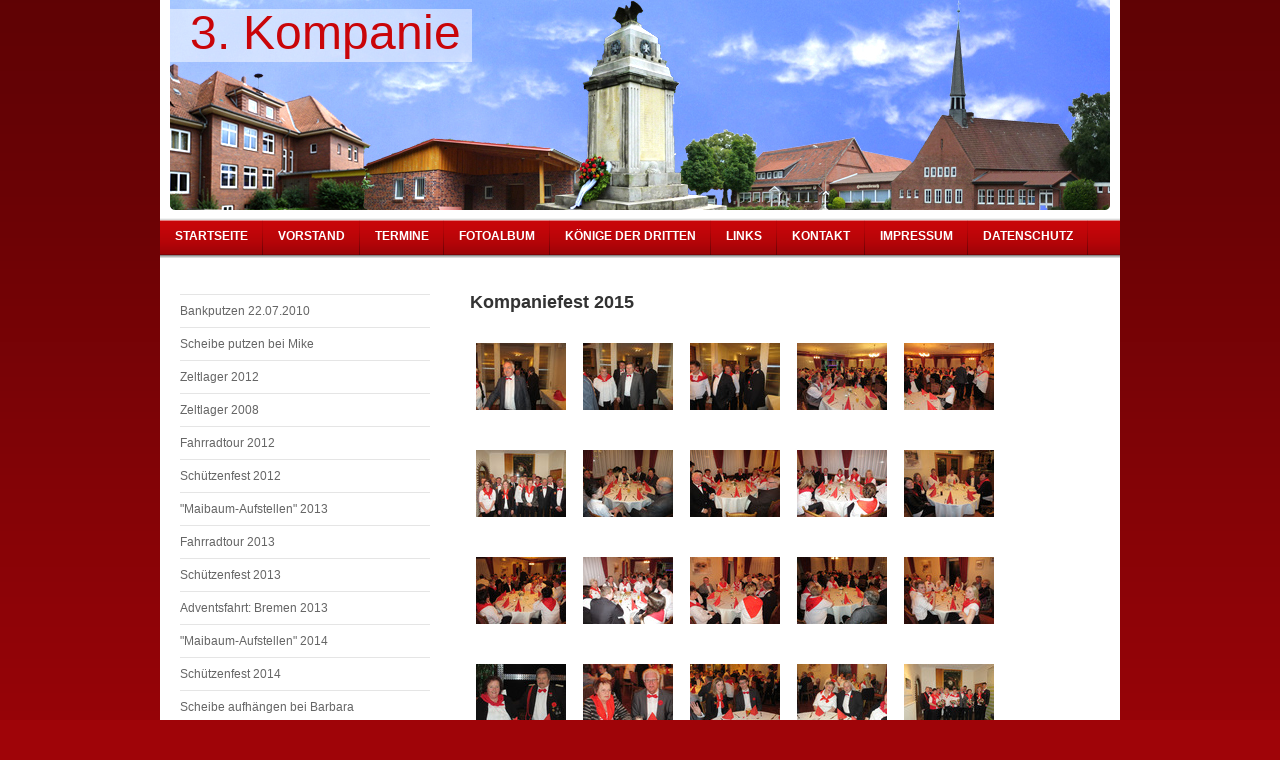

--- FILE ---
content_type: text/html; charset=UTF-8
request_url: https://www.kompanie-dorf.de/fotoalbum/kompaniefest-2015/
body_size: 5963
content:
<!DOCTYPE html>
<html lang="de"  ><head prefix="og: http://ogp.me/ns# fb: http://ogp.me/ns/fb# business: http://ogp.me/ns/business#">
    <meta http-equiv="Content-Type" content="text/html; charset=utf-8"/>
    <meta name="generator" content="IONOS MyWebsite"/>
        
    <link rel="dns-prefetch" href="//cdn.website-start.de/"/>
    <link rel="dns-prefetch" href="//103.mod.mywebsite-editor.com"/>
    <link rel="dns-prefetch" href="https://103.sb.mywebsite-editor.com/"/>
    <link rel="shortcut icon" href="https://www.kompanie-dorf.de/s/misc/favicon.png?1337157848"/>
        <title>3. Kompanie - Kompaniefest 2015</title>
    
    

<meta name="format-detection" content="telephone=no"/>
        <meta name="keywords" content="Neuenknick, 3, 3. Kompanie, Kompanie, Bürgerbataillon, Schützenfest, Lindenau, Dorf, Fest, Zeltfest, Party, Ausflug, Fahrradtour"/>
            <meta name="description" content="Neue Seite"/>
            <meta name="robots" content="index,follow"/>
        <link href="https://www.kompanie-dorf.de/s/style/layout.css?1707411484" rel="stylesheet" type="text/css"/>
    <link href="https://www.kompanie-dorf.de/s/style/main.css?1707411484" rel="stylesheet" type="text/css"/>
    <link href="https://www.kompanie-dorf.de/s/style/font.css?1707411484" rel="stylesheet" type="text/css"/>
    <link href="//cdn.website-start.de/app/cdn/min/group/web.css?1763478093678" rel="stylesheet" type="text/css"/>
<link href="//cdn.website-start.de/app/cdn/min/moduleserver/css/de_DE/common,shoppingbasket?1763478093678" rel="stylesheet" type="text/css"/>
    <link href="https://103.sb.mywebsite-editor.com/app/logstate2-css.php?site=285377225&amp;t=1769146785" rel="stylesheet" type="text/css"/>

<script type="text/javascript">
    /* <![CDATA[ */
var stagingMode = '';
    /* ]]> */
</script>
<script src="https://103.sb.mywebsite-editor.com/app/logstate-js.php?site=285377225&amp;t=1769146785"></script>
    <script type="text/javascript">
    /* <![CDATA[ */
    var systemurl = 'https://103.sb.mywebsite-editor.com/';
    var webPath = '/';
    var proxyName = '';
    var webServerName = 'www.kompanie-dorf.de';
    var sslServerUrl = 'https://www.kompanie-dorf.de';
    var nonSslServerUrl = 'http://www.kompanie-dorf.de';
    var webserverProtocol = 'http://';
    var nghScriptsUrlPrefix = '//103.mod.mywebsite-editor.com';
    var sessionNamespace = 'DIY_SB';
    var jimdoData = {
        cdnUrl:  '//cdn.website-start.de/',
        messages: {
            lightBox: {
    image : 'Bild',
    of: 'von'
}

        },
        isTrial: 0,
        pageId: 925648524    };
    var script_basisID = "285377225";

    diy = window.diy || {};
    diy.web = diy.web || {};

        diy.web.jsBaseUrl = "//cdn.website-start.de/s/build/";

    diy.context = diy.context || {};
    diy.context.type = diy.context.type || 'web';
    /* ]]> */
</script>

<script type="text/javascript" src="//cdn.website-start.de/app/cdn/min/group/web.js?1763478093678" crossorigin="anonymous"></script><script type="text/javascript" src="//cdn.website-start.de/s/build/web.bundle.js?1763478093678" crossorigin="anonymous"></script><script src="//cdn.website-start.de/app/cdn/min/moduleserver/js/de_DE/common,shoppingbasket?1763478093678"></script>
<script type="text/javascript" src="https://cdn.website-start.de/proxy/apps/static/resource/dependencies/"></script><script type="text/javascript">
                    if (typeof require !== 'undefined') {
                        require.config({
                            waitSeconds : 10,
                            baseUrl : 'https://cdn.website-start.de/proxy/apps/static/js/'
                        });
                    }
                </script><script type="text/javascript" src="//cdn.website-start.de/app/cdn/min/group/pfcsupport.js?1763478093678" crossorigin="anonymous"></script>    <meta property="og:type" content="business.business"/>
    <meta property="og:url" content="https://www.kompanie-dorf.de/fotoalbum/kompaniefest-2015/"/>
    <meta property="og:title" content="3. Kompanie - Kompaniefest 2015"/>
            <meta property="og:description" content="Neue Seite"/>
                <meta property="og:image" content="https://www.kompanie-dorf.de/s/img/emotionheader.jpg"/>
        <meta property="business:contact_data:country_name" content="Deutschland"/>
    
    
    
    
    
    
    
    
</head>


<body class="body diyBgActive  cc-pagemode-default diy-market-de_DE" data-pageid="925648524" id="page-925648524">
    
    <div class="diyw">
        <div id="container">
    <!-- start header -->
    <div id="header">
        <div id="header_round_left"></div>
      <div id="header_round_right"></div>
        
<style type="text/css" media="all">
.diyw div#emotion-header {
        max-width: 940px;
        max-height: 210px;
                background: #EEEEEE;
    }

.diyw div#emotion-header-title-bg {
    left: 0%;
    top: 0%;
    width: 32.12%;
    height: 25.14%;

    background-color: #ffffff;
    opacity: 0.50;
    filter: alpha(opacity = 50);
    }
.diyw img#emotion-header-logo {
    left: 1.00%;
    top: 0.00%;
    background: transparent;
                border: 1px solid #CCCCCC;
        padding: 0px;
                display: none;
    }

.diyw div#emotion-header strong#emotion-header-title {
    left: 16%;
    top: 38%;
    color: #c90509;
        font: normal normal 48px/120% Helvetica, 'Helvetica Neue', 'Trebuchet MS', sans-serif;
}

.diyw div#emotion-no-bg-container{
    max-height: 210px;
}

.diyw div#emotion-no-bg-container .emotion-no-bg-height {
    margin-top: 22.34%;
}
</style>
<div id="emotion-header" data-action="loadView" data-params="active" data-imagescount="1">
            <img src="https://www.kompanie-dorf.de/s/img/emotionheader.jpg?1379780634.940px.210px" id="emotion-header-img" alt=""/>
            
        <div id="ehSlideshowPlaceholder">
            <div id="ehSlideShow">
                <div class="slide-container">
                                        <div style="background-color: #EEEEEE">
                            <img src="https://www.kompanie-dorf.de/s/img/emotionheader.jpg?1379780634.940px.210px" alt=""/>
                        </div>
                                    </div>
            </div>
        </div>


        <script type="text/javascript">
        //<![CDATA[
                diy.module.emotionHeader.slideShow.init({ slides: [{"url":"https:\/\/www.kompanie-dorf.de\/s\/img\/emotionheader.jpg?1379780634.940px.210px","image_alt":"","bgColor":"#EEEEEE"}] });
        //]]>
        </script>

    
            
        
            
                  	<div id="emotion-header-title-bg"></div>
    
            <strong id="emotion-header-title" style="text-align: left">3. Kompanie</strong>
                    <div class="notranslate">
                <svg xmlns="http://www.w3.org/2000/svg" version="1.1" id="emotion-header-title-svg" viewBox="0 0 940 210" preserveAspectRatio="xMinYMin meet"><text style="font-family:Helvetica, 'Helvetica Neue', 'Trebuchet MS', sans-serif;font-size:48px;font-style:normal;font-weight:normal;fill:#c90509;line-height:1.2em;"><tspan x="0" style="text-anchor: start" dy="0.95em">3. Kompanie</tspan></text></svg>
            </div>
            
    
    <script type="text/javascript">
    //<![CDATA[
    (function ($) {
        function enableSvgTitle() {
                        var titleSvg = $('svg#emotion-header-title-svg'),
                titleHtml = $('#emotion-header-title'),
                emoWidthAbs = 940,
                emoHeightAbs = 210,
                offsetParent,
                titlePosition,
                svgBoxWidth,
                svgBoxHeight;

                        if (titleSvg.length && titleHtml.length) {
                offsetParent = titleHtml.offsetParent();
                titlePosition = titleHtml.position();
                svgBoxWidth = titleHtml.width();
                svgBoxHeight = titleHtml.height();

                                titleSvg.get(0).setAttribute('viewBox', '0 0 ' + svgBoxWidth + ' ' + svgBoxHeight);
                titleSvg.css({
                   left: Math.roundTo(100 * titlePosition.left / offsetParent.width(), 3) + '%',
                   top: Math.roundTo(100 * titlePosition.top / offsetParent.height(), 3) + '%',
                   width: Math.roundTo(100 * svgBoxWidth / emoWidthAbs, 3) + '%',
                   height: Math.roundTo(100 * svgBoxHeight / emoHeightAbs, 3) + '%'
                });

                titleHtml.css('visibility','hidden');
                titleSvg.css('visibility','visible');
            }
        }

        
            var posFunc = function($, overrideSize) {
                var elems = [], containerWidth, containerHeight;
                                    elems.push({
                        selector: '#emotion-header-title',
                        overrideSize: true,
                        horPos: 3,
                        vertPos: 2                    });
                    lastTitleWidth = $('#emotion-header-title').width();
                                                elems.push({
                    selector: '#emotion-header-title-bg',
                    horPos: 0,
                    vertPos: 6                });
                                
                containerWidth = parseInt('940');
                containerHeight = parseInt('210');

                for (var i = 0; i < elems.length; ++i) {
                    var el = elems[i],
                        $el = $(el.selector),
                        pos = {
                            left: el.horPos,
                            top: el.vertPos
                        };
                    if (!$el.length) continue;
                    var anchorPos = $el.anchorPosition();
                    anchorPos.$container = $('#emotion-header');

                    if (overrideSize === true || el.overrideSize === true) {
                        anchorPos.setContainerSize(containerWidth, containerHeight);
                    } else {
                        anchorPos.setContainerSize(null, null);
                    }

                    var pxPos = anchorPos.fromAnchorPosition(pos),
                        pcPos = anchorPos.toPercentPosition(pxPos);

                    var elPos = {};
                    if (!isNaN(parseFloat(pcPos.top)) && isFinite(pcPos.top)) {
                        elPos.top = pcPos.top + '%';
                    }
                    if (!isNaN(parseFloat(pcPos.left)) && isFinite(pcPos.left)) {
                        elPos.left = pcPos.left + '%';
                    }
                    $el.css(elPos);
                }

                // switch to svg title
                enableSvgTitle();
            };

                        var $emotionImg = jQuery('#emotion-header-img');
            if ($emotionImg.length > 0) {
                // first position the element based on stored size
                posFunc(jQuery, true);

                // trigger reposition using the real size when the element is loaded
                var ehLoadEvTriggered = false;
                $emotionImg.one('load', function(){
                    posFunc(jQuery);
                    ehLoadEvTriggered = true;
                                        diy.module.emotionHeader.slideShow.start();
                                    }).each(function() {
                                        if(this.complete || typeof this.complete === 'undefined') {
                        jQuery(this).load();
                    }
                });

                                noLoadTriggeredTimeoutId = setTimeout(function() {
                    if (!ehLoadEvTriggered) {
                        posFunc(jQuery);
                    }
                    window.clearTimeout(noLoadTriggeredTimeoutId)
                }, 5000);//after 5 seconds
            } else {
                jQuery(function(){
                    posFunc(jQuery);
                });
            }

                        if (jQuery.isBrowser && jQuery.isBrowser.ie8) {
                var longTitleRepositionCalls = 0;
                longTitleRepositionInterval = setInterval(function() {
                    if (lastTitleWidth > 0 && lastTitleWidth != jQuery('#emotion-header-title').width()) {
                        posFunc(jQuery);
                    }
                    longTitleRepositionCalls++;
                    // try this for 5 seconds
                    if (longTitleRepositionCalls === 5) {
                        window.clearInterval(longTitleRepositionInterval);
                    }
                }, 1000);//each 1 second
            }

            }(jQuery));
    //]]>
    </script>

    </div>
 
    </div>
    <!-- end header -->
    <!-- start page -->
    <div id="menu">
        <div id="menu_bg" class="sidecolor">
            <div id="menu_img_bg">
                <div class="webnavigation"><ul id="mainNav1" class="mainNav1"><li class="navTopItemGroup_1"><a data-page-id="920368652" href="https://www.kompanie-dorf.de/" class="level_1"><span>Startseite</span></a></li><li class="navTopItemGroup_2"><a data-page-id="920368710" href="https://www.kompanie-dorf.de/vorstand/" class="level_1"><span>Vorstand</span></a></li><li class="navTopItemGroup_3"><a data-page-id="920368711" href="https://www.kompanie-dorf.de/termine/" class="level_1"><span>Termine</span></a></li><li class="navTopItemGroup_4"><a data-page-id="920368712" href="https://www.kompanie-dorf.de/fotoalbum/" class="parent level_1"><span>Fotoalbum</span></a></li><li class="navTopItemGroup_5"><a data-page-id="920368866" href="https://www.kompanie-dorf.de/könige-der-dritten/" class="level_1"><span>Könige der Dritten</span></a></li><li class="navTopItemGroup_6"><a data-page-id="920368868" href="https://www.kompanie-dorf.de/links/" class="level_1"><span>Links</span></a></li><li class="navTopItemGroup_7"><a data-page-id="920368870" href="https://www.kompanie-dorf.de/kontakt/" class="level_1"><span>Kontakt</span></a></li><li class="navTopItemGroup_8"><a data-page-id="920368871" href="https://www.kompanie-dorf.de/impressum/" class="level_1"><span>Impressum</span></a></li><li class="navTopItemGroup_9"><a data-page-id="925917689" href="https://www.kompanie-dorf.de/datenschutz/" class="level_1"><span>Datenschutz</span></a></li></ul></div><div class="clearall"></div>
          </div>
        </div>
    </div>
    <div id="page">
        <div id="left_column">
            <div id="navigation"><div class="webnavigation"><ul id="mainNav2" class="mainNav2"><li class="navTopItemGroup_0"><a data-page-id="920666082" href="https://www.kompanie-dorf.de/fotoalbum/bankputzen-22-07-2010/" class="level_2"><span>Bankputzen 22.07.2010</span></a></li><li class="navTopItemGroup_0"><a data-page-id="925466046" href="https://www.kompanie-dorf.de/fotoalbum/scheibe-putzen-bei-mike/" class="level_2"><span>Scheibe putzen bei Mike</span></a></li><li class="navTopItemGroup_0"><a data-page-id="920794305" href="https://www.kompanie-dorf.de/fotoalbum/zeltlager-2012/" class="level_2"><span>Zeltlager 2012</span></a></li><li class="navTopItemGroup_0"><a data-page-id="920749247" href="https://www.kompanie-dorf.de/fotoalbum/zeltlager-2008/" class="level_2"><span>Zeltlager 2008</span></a></li><li class="navTopItemGroup_0"><a data-page-id="920749285" href="https://www.kompanie-dorf.de/fotoalbum/fahrradtour-2012/" class="level_2"><span>Fahrradtour 2012</span></a></li><li class="navTopItemGroup_0"><a data-page-id="921084355" href="https://www.kompanie-dorf.de/fotoalbum/schützenfest-2012/" class="level_2"><span>Schützenfest 2012</span></a></li><li class="navTopItemGroup_0"><a data-page-id="921084357" href="https://www.kompanie-dorf.de/fotoalbum/maibaum-aufstellen-2013/" class="level_2"><span>"Maibaum-Aufstellen" 2013</span></a></li><li class="navTopItemGroup_0"><a data-page-id="925504314" href="https://www.kompanie-dorf.de/fotoalbum/fahrradtour-2013/" class="level_2"><span>Fahrradtour 2013</span></a></li><li class="navTopItemGroup_0"><a data-page-id="925513529" href="https://www.kompanie-dorf.de/fotoalbum/schützenfest-2013/" class="level_2"><span>Schützenfest 2013</span></a></li><li class="navTopItemGroup_0"><a data-page-id="925538497" href="https://www.kompanie-dorf.de/fotoalbum/adventsfahrt-bremen-2013/" class="level_2"><span>Adventsfahrt: Bremen 2013</span></a></li><li class="navTopItemGroup_0"><a data-page-id="925565646" href="https://www.kompanie-dorf.de/fotoalbum/maibaum-aufstellen-2014/" class="level_2"><span>"Maibaum-Aufstellen" 2014</span></a></li><li class="navTopItemGroup_0"><a data-page-id="925577431" href="https://www.kompanie-dorf.de/fotoalbum/schützenfest-2014/" class="level_2"><span>Schützenfest 2014</span></a></li><li class="navTopItemGroup_0"><a data-page-id="925618550" href="https://www.kompanie-dorf.de/fotoalbum/scheibe-aufhängen-bei-barbara/" class="level_2"><span>Scheibe aufhängen bei Barbara</span></a></li><li class="navTopItemGroup_0"><a data-page-id="925648524" href="https://www.kompanie-dorf.de/fotoalbum/kompaniefest-2015/" class="current level_2"><span>Kompaniefest 2015</span></a></li><li class="navTopItemGroup_0"><a data-page-id="925757972" href="https://www.kompanie-dorf.de/fotoalbum/schützenfest-2015/" class="level_2"><span>Schützenfest 2015</span></a></li><li class="navTopItemGroup_0"><a data-page-id="925816614" href="https://www.kompanie-dorf.de/fotoalbum/schützenfest-2016/" class="level_2"><span>Schützenfest 2016</span></a></li><li class="navTopItemGroup_0"><a data-page-id="925909050" href="https://www.kompanie-dorf.de/fotoalbum/schützenfest-2018/" class="level_2"><span>Schützenfest 2018</span></a></li></ul></div></div>
            <!-- start sidebar -->
            <div id="sidebar"><span class="sb_background top"></span><span class="sb_background center"><div id="matrix_1024879476" class="sortable-matrix" data-matrixId="1024879476"></div></span><span class="sb_background bottom"></span></div>
            <!-- end sidebar -->
        </div>
        <!-- start content -->
        <div id="content">
        <div id="content_area">
        	<div id="content_start"></div>
        	
        
        <div id="matrix_1026629244" class="sortable-matrix" data-matrixId="1026629244"><div class="n module-type-header diyfeLiveArea "> <h1><span class="diyfeDecoration">Kompaniefest 2015</span></h1> </div><div class="n module-type-gallery diyfeLiveArea "> <div class="ccgalerie clearover" id="lightbox-gallery-5799718431">

<div class="thumb_pro3" id="gallery_thumb_2455935050" style="width: 96px; height: 96px;">
	<div class="innerthumbnail" style="width: 96px; height: 96px;">		<a rel="lightbox[5799718431]" href="https://www.kompanie-dorf.de/s/cc_images/cache_2455935050.jpg?t=1425401792">			<img src="https://www.kompanie-dorf.de/s/cc_images/thumb_2455935050.jpg?t=1425401792" id="image_2455935050" alt=""/>
		</a>
	</div>

</div>

<div class="thumb_pro3" id="gallery_thumb_2455935051" style="width: 96px; height: 96px;">
	<div class="innerthumbnail" style="width: 96px; height: 96px;">		<a rel="lightbox[5799718431]" href="https://www.kompanie-dorf.de/s/cc_images/cache_2455935051.jpg?t=1425401792">			<img src="https://www.kompanie-dorf.de/s/cc_images/thumb_2455935051.jpg?t=1425401792" id="image_2455935051" alt=""/>
		</a>
	</div>

</div>

<div class="thumb_pro3" id="gallery_thumb_2455935052" style="width: 96px; height: 96px;">
	<div class="innerthumbnail" style="width: 96px; height: 96px;">		<a rel="lightbox[5799718431]" href="https://www.kompanie-dorf.de/s/cc_images/cache_2455935052.jpg?t=1425401792">			<img src="https://www.kompanie-dorf.de/s/cc_images/thumb_2455935052.jpg?t=1425401792" id="image_2455935052" alt=""/>
		</a>
	</div>

</div>

<div class="thumb_pro3" id="gallery_thumb_2455935053" style="width: 96px; height: 96px;">
	<div class="innerthumbnail" style="width: 96px; height: 96px;">		<a rel="lightbox[5799718431]" href="https://www.kompanie-dorf.de/s/cc_images/cache_2455935053.jpg?t=1425401792">			<img src="https://www.kompanie-dorf.de/s/cc_images/thumb_2455935053.jpg?t=1425401792" id="image_2455935053" alt=""/>
		</a>
	</div>

</div>

<div class="thumb_pro3" id="gallery_thumb_2455935054" style="width: 96px; height: 96px;">
	<div class="innerthumbnail" style="width: 96px; height: 96px;">		<a rel="lightbox[5799718431]" href="https://www.kompanie-dorf.de/s/cc_images/cache_2455935054.jpg?t=1425401792">			<img src="https://www.kompanie-dorf.de/s/cc_images/thumb_2455935054.jpg?t=1425401792" id="image_2455935054" alt=""/>
		</a>
	</div>

</div>

<div class="thumb_pro3" id="gallery_thumb_2455935055" style="width: 96px; height: 96px;">
	<div class="innerthumbnail" style="width: 96px; height: 96px;">		<a rel="lightbox[5799718431]" href="https://www.kompanie-dorf.de/s/cc_images/cache_2455935055.jpg?t=1425401792">			<img src="https://www.kompanie-dorf.de/s/cc_images/thumb_2455935055.jpg?t=1425401792" id="image_2455935055" alt=""/>
		</a>
	</div>

</div>

<div class="thumb_pro3" id="gallery_thumb_2455935056" style="width: 96px; height: 96px;">
	<div class="innerthumbnail" style="width: 96px; height: 96px;">		<a rel="lightbox[5799718431]" href="https://www.kompanie-dorf.de/s/cc_images/cache_2455935056.jpg?t=1425401792">			<img src="https://www.kompanie-dorf.de/s/cc_images/thumb_2455935056.jpg?t=1425401792" id="image_2455935056" alt=""/>
		</a>
	</div>

</div>

<div class="thumb_pro3" id="gallery_thumb_2455935057" style="width: 96px; height: 96px;">
	<div class="innerthumbnail" style="width: 96px; height: 96px;">		<a rel="lightbox[5799718431]" href="https://www.kompanie-dorf.de/s/cc_images/cache_2455935057.jpg?t=1425401792">			<img src="https://www.kompanie-dorf.de/s/cc_images/thumb_2455935057.jpg?t=1425401792" id="image_2455935057" alt=""/>
		</a>
	</div>

</div>

<div class="thumb_pro3" id="gallery_thumb_2455935058" style="width: 96px; height: 96px;">
	<div class="innerthumbnail" style="width: 96px; height: 96px;">		<a rel="lightbox[5799718431]" href="https://www.kompanie-dorf.de/s/cc_images/cache_2455935058.jpg?t=1425401792">			<img src="https://www.kompanie-dorf.de/s/cc_images/thumb_2455935058.jpg?t=1425401792" id="image_2455935058" alt=""/>
		</a>
	</div>

</div>

<div class="thumb_pro3" id="gallery_thumb_2455935059" style="width: 96px; height: 96px;">
	<div class="innerthumbnail" style="width: 96px; height: 96px;">		<a rel="lightbox[5799718431]" href="https://www.kompanie-dorf.de/s/cc_images/cache_2455935059.jpg?t=1425401792">			<img src="https://www.kompanie-dorf.de/s/cc_images/thumb_2455935059.jpg?t=1425401792" id="image_2455935059" alt=""/>
		</a>
	</div>

</div>

<div class="thumb_pro3" id="gallery_thumb_2455935060" style="width: 96px; height: 96px;">
	<div class="innerthumbnail" style="width: 96px; height: 96px;">		<a rel="lightbox[5799718431]" href="https://www.kompanie-dorf.de/s/cc_images/cache_2455935060.jpg?t=1425401792">			<img src="https://www.kompanie-dorf.de/s/cc_images/thumb_2455935060.jpg?t=1425401792" id="image_2455935060" alt=""/>
		</a>
	</div>

</div>

<div class="thumb_pro3" id="gallery_thumb_2455935061" style="width: 96px; height: 96px;">
	<div class="innerthumbnail" style="width: 96px; height: 96px;">		<a rel="lightbox[5799718431]" href="https://www.kompanie-dorf.de/s/cc_images/cache_2455935061.jpg?t=1425401792">			<img src="https://www.kompanie-dorf.de/s/cc_images/thumb_2455935061.jpg?t=1425401792" id="image_2455935061" alt=""/>
		</a>
	</div>

</div>

<div class="thumb_pro3" id="gallery_thumb_2455935062" style="width: 96px; height: 96px;">
	<div class="innerthumbnail" style="width: 96px; height: 96px;">		<a rel="lightbox[5799718431]" href="https://www.kompanie-dorf.de/s/cc_images/cache_2455935062.jpg?t=1425401792">			<img src="https://www.kompanie-dorf.de/s/cc_images/thumb_2455935062.jpg?t=1425401792" id="image_2455935062" alt=""/>
		</a>
	</div>

</div>

<div class="thumb_pro3" id="gallery_thumb_2455935063" style="width: 96px; height: 96px;">
	<div class="innerthumbnail" style="width: 96px; height: 96px;">		<a rel="lightbox[5799718431]" href="https://www.kompanie-dorf.de/s/cc_images/cache_2455935063.jpg?t=1425401792">			<img src="https://www.kompanie-dorf.de/s/cc_images/thumb_2455935063.jpg?t=1425401792" id="image_2455935063" alt=""/>
		</a>
	</div>

</div>

<div class="thumb_pro3" id="gallery_thumb_2455935064" style="width: 96px; height: 96px;">
	<div class="innerthumbnail" style="width: 96px; height: 96px;">		<a rel="lightbox[5799718431]" href="https://www.kompanie-dorf.de/s/cc_images/cache_2455935064.jpg?t=1425401792">			<img src="https://www.kompanie-dorf.de/s/cc_images/thumb_2455935064.jpg?t=1425401792" id="image_2455935064" alt=""/>
		</a>
	</div>

</div>

<div class="thumb_pro3" id="gallery_thumb_2455935065" style="width: 96px; height: 96px;">
	<div class="innerthumbnail" style="width: 96px; height: 96px;">		<a rel="lightbox[5799718431]" href="https://www.kompanie-dorf.de/s/cc_images/cache_2455935065.jpg?t=1425401792">			<img src="https://www.kompanie-dorf.de/s/cc_images/thumb_2455935065.jpg?t=1425401792" id="image_2455935065" alt=""/>
		</a>
	</div>

</div>

<div class="thumb_pro3" id="gallery_thumb_2455935066" style="width: 96px; height: 96px;">
	<div class="innerthumbnail" style="width: 96px; height: 96px;">		<a rel="lightbox[5799718431]" href="https://www.kompanie-dorf.de/s/cc_images/cache_2455935066.jpg?t=1425401792">			<img src="https://www.kompanie-dorf.de/s/cc_images/thumb_2455935066.jpg?t=1425401792" id="image_2455935066" alt=""/>
		</a>
	</div>

</div>

<div class="thumb_pro3" id="gallery_thumb_2455935067" style="width: 96px; height: 96px;">
	<div class="innerthumbnail" style="width: 96px; height: 96px;">		<a rel="lightbox[5799718431]" href="https://www.kompanie-dorf.de/s/cc_images/cache_2455935067.jpg?t=1425401792">			<img src="https://www.kompanie-dorf.de/s/cc_images/thumb_2455935067.jpg?t=1425401792" id="image_2455935067" alt=""/>
		</a>
	</div>

</div>

<div class="thumb_pro3" id="gallery_thumb_2455935068" style="width: 96px; height: 96px;">
	<div class="innerthumbnail" style="width: 96px; height: 96px;">		<a rel="lightbox[5799718431]" href="https://www.kompanie-dorf.de/s/cc_images/cache_2455935068.jpg?t=1425401792">			<img src="https://www.kompanie-dorf.de/s/cc_images/thumb_2455935068.jpg?t=1425401792" id="image_2455935068" alt=""/>
		</a>
	</div>

</div>

<div class="thumb_pro3" id="gallery_thumb_2455935069" style="width: 96px; height: 96px;">
	<div class="innerthumbnail" style="width: 96px; height: 96px;">		<a rel="lightbox[5799718431]" href="https://www.kompanie-dorf.de/s/cc_images/cache_2455935069.jpg?t=1425401792">			<img src="https://www.kompanie-dorf.de/s/cc_images/thumb_2455935069.jpg?t=1425401792" id="image_2455935069" alt=""/>
		</a>
	</div>

</div>

<div class="thumb_pro3" id="gallery_thumb_2455935070" style="width: 96px; height: 96px;">
	<div class="innerthumbnail" style="width: 96px; height: 96px;">		<a rel="lightbox[5799718431]" href="https://www.kompanie-dorf.de/s/cc_images/cache_2455935070.jpg?t=1425401792">			<img src="https://www.kompanie-dorf.de/s/cc_images/thumb_2455935070.jpg?t=1425401792" id="image_2455935070" alt=""/>
		</a>
	</div>

</div>

<div class="thumb_pro3" id="gallery_thumb_2455935071" style="width: 96px; height: 96px;">
	<div class="innerthumbnail" style="width: 96px; height: 96px;">		<a rel="lightbox[5799718431]" href="https://www.kompanie-dorf.de/s/cc_images/cache_2455935071.jpg?t=1425401792">			<img src="https://www.kompanie-dorf.de/s/cc_images/thumb_2455935071.jpg?t=1425401792" id="image_2455935071" alt=""/>
		</a>
	</div>

</div>

<div class="thumb_pro3" id="gallery_thumb_2455935072" style="width: 96px; height: 96px;">
	<div class="innerthumbnail" style="width: 96px; height: 96px;">		<a rel="lightbox[5799718431]" href="https://www.kompanie-dorf.de/s/cc_images/cache_2455935072.jpg?t=1425401792">			<img src="https://www.kompanie-dorf.de/s/cc_images/thumb_2455935072.jpg?t=1425401792" id="image_2455935072" alt=""/>
		</a>
	</div>

</div>

<div class="thumb_pro3" id="gallery_thumb_2455935073" style="width: 96px; height: 96px;">
	<div class="innerthumbnail" style="width: 96px; height: 96px;">		<a rel="lightbox[5799718431]" href="https://www.kompanie-dorf.de/s/cc_images/cache_2455935073.jpg?t=1425401792">			<img src="https://www.kompanie-dorf.de/s/cc_images/thumb_2455935073.jpg?t=1425401792" id="image_2455935073" alt=""/>
		</a>
	</div>

</div>

<div class="thumb_pro3" id="gallery_thumb_2455935074" style="width: 96px; height: 96px;">
	<div class="innerthumbnail" style="width: 96px; height: 96px;">		<a rel="lightbox[5799718431]" href="https://www.kompanie-dorf.de/s/cc_images/cache_2455935074.jpg?t=1425401792">			<img src="https://www.kompanie-dorf.de/s/cc_images/thumb_2455935074.jpg?t=1425401792" id="image_2455935074" alt=""/>
		</a>
	</div>

</div>

<div class="thumb_pro3" id="gallery_thumb_2455935075" style="width: 96px; height: 96px;">
	<div class="innerthumbnail" style="width: 96px; height: 96px;">		<a rel="lightbox[5799718431]" href="https://www.kompanie-dorf.de/s/cc_images/cache_2455935075.jpg?t=1425401792">			<img src="https://www.kompanie-dorf.de/s/cc_images/thumb_2455935075.jpg?t=1425401792" id="image_2455935075" alt=""/>
		</a>
	</div>

</div>

<div class="thumb_pro3" id="gallery_thumb_2455935076" style="width: 96px; height: 96px;">
	<div class="innerthumbnail" style="width: 96px; height: 96px;">		<a rel="lightbox[5799718431]" href="https://www.kompanie-dorf.de/s/cc_images/cache_2455935076.jpg?t=1425401792">			<img src="https://www.kompanie-dorf.de/s/cc_images/thumb_2455935076.jpg?t=1425401792" id="image_2455935076" alt=""/>
		</a>
	</div>

</div>

<div class="thumb_pro3" id="gallery_thumb_2455935077" style="width: 96px; height: 96px;">
	<div class="innerthumbnail" style="width: 96px; height: 96px;">		<a rel="lightbox[5799718431]" href="https://www.kompanie-dorf.de/s/cc_images/cache_2455935077.jpg?t=1425401792">			<img src="https://www.kompanie-dorf.de/s/cc_images/thumb_2455935077.jpg?t=1425401792" id="image_2455935077" alt=""/>
		</a>
	</div>

</div>

<div class="thumb_pro3" id="gallery_thumb_2455935078" style="width: 96px; height: 96px;">
	<div class="innerthumbnail" style="width: 96px; height: 96px;">		<a rel="lightbox[5799718431]" href="https://www.kompanie-dorf.de/s/cc_images/cache_2455935078.jpg?t=1425401792">			<img src="https://www.kompanie-dorf.de/s/cc_images/thumb_2455935078.jpg?t=1425401792" id="image_2455935078" alt=""/>
		</a>
	</div>

</div>

<div class="thumb_pro3" id="gallery_thumb_2455935079" style="width: 96px; height: 96px;">
	<div class="innerthumbnail" style="width: 96px; height: 96px;">		<a rel="lightbox[5799718431]" href="https://www.kompanie-dorf.de/s/cc_images/cache_2455935079.jpg?t=1425401792">			<img src="https://www.kompanie-dorf.de/s/cc_images/thumb_2455935079.jpg?t=1425401792" id="image_2455935079" alt=""/>
		</a>
	</div>

</div>
</div>
   <script type="text/javascript">
  //<![CDATA[
      jQuery(document).ready(function($){
          var $galleryEl = $('#lightbox-gallery-5799718431');

          if ($.fn.swipebox && Modernizr.touch) {
              $galleryEl
                  .find('a[rel*="lightbox"]')
                  .addClass('swipebox')
                  .swipebox();
          } else {
              $galleryEl.tinyLightbox({
                  item: 'a[rel*="lightbox"]',
                  cycle: true
              });
          }
      });
    //]]>
    </script>
 </div></div>
        
        
        </div></div>
        <!-- end content -->
    </div>
    <!-- end page -->
    <div class="clearall"></div>
    <!-- start footer -->
    <div id="footer"><div id="contentfooter">
    <div class="leftrow">
                    <a rel="nofollow" href="javascript:PopupFenster('https://www.kompanie-dorf.de/fotoalbum/kompaniefest-2015/?print=1');"><img class="inline" height="14" width="18" src="//cdn.website-start.de/s/img/cc/printer.gif" alt=""/>Druckversion</a> <span class="footer-separator">|</span>
                <a href="https://www.kompanie-dorf.de/sitemap/">Sitemap</a>
                        <br/> © 3. Kompanie
            </div>
    <script type="text/javascript">
        window.diy.ux.Captcha.locales = {
            generateNewCode: 'Neuen Code generieren',
            enterCode: 'Bitte geben Sie den Code ein'
        };
        window.diy.ux.Cap2.locales = {
            generateNewCode: 'Neuen Code generieren',
            enterCode: 'Bitte geben Sie den Code ein'
        };
    </script>
    <div class="rightrow">
                    <span class="loggedout">
                <a rel="nofollow" id="login" href="https://login.1and1-editor.com/285377225/www.kompanie-dorf.de/de?pageId=925648524">
                    Login                </a>
            </span>
                
                <span class="loggedin">
            <a rel="nofollow" id="logout" href="https://103.sb.mywebsite-editor.com/app/cms/logout.php">Logout</a> <span class="footer-separator">|</span>
            <a rel="nofollow" id="edit" href="https://103.sb.mywebsite-editor.com/app/285377225/925648524/">Seite bearbeiten</a>
        </span>
    </div>
</div>
            <div id="loginbox" class="hidden">
                <script type="text/javascript">
                    /* <![CDATA[ */
                    function forgotpw_popup() {
                        var url = 'https://passwort.1und1.de/xml/request/RequestStart';
                        fenster = window.open(url, "fenster1", "width=600,height=400,status=yes,scrollbars=yes,resizable=yes");
                        // IE8 doesn't return the window reference instantly or at all.
                        // It may appear the call failed and fenster is null
                        if (fenster && fenster.focus) {
                            fenster.focus();
                        }
                    }
                    /* ]]> */
                </script>
                                <img class="logo" src="//cdn.website-start.de/s/img/logo.gif" alt="IONOS" title="IONOS"/>

                <div id="loginboxOuter"></div>
            </div>
        
</div>
    <!-- end footer -->
</div>
<div id="container_ende">
    <div id="container_rounded_left"></div><div id="container_rounded_center"></div><div id="container_rounded_right"></div>
</div>
<div id="background"></div>    </div>

    
    </body>


<!-- rendered at Thu, 25 Dec 2025 06:46:50 +0100 -->
</html>


--- FILE ---
content_type: text/css
request_url: https://www.kompanie-dorf.de/s/style/font.css?1707411484
body_size: 304
content:
@charset "utf-8";

body .diyw {}

html body .diyw, html .diyw p, html .diyw table, html .diyw td
{
	font:normal 12px/140% Verdana, Geneva, sans-serif;
	color:#000000;
}

html .diyw h1
{
	font:bold 18px/140% "Trebuchet MS", Helvetica, sans-serif;
	color:#333333;
	
}

html .diyw h2
{
	font:bold 14px/140% "Trebuchet MS", Helvetica, sans-serif;
	color:#333333;
	
}

/* Blog */

.diyw a.trackbackUrl, 
.diyw a.trackbackUrl:link,
.diyw a.trackbackUrl:visited,
.diyw a.trackbackUrl:hover,
.diyw a.trackbackUrl:active
{
	background:#EEEEEE none repeat scroll 0% 0%;
	border:1px solid black;
	color:#333333;
	padding:2px;
	text-decoration:none;
}

.diyw a:link,
.diyw a:visited
{
	text-decoration: underline; /* fix */
	color:#fd040a; 
}

.diyw a:active, 
.diyw a:hover
{
	text-decoration:none; /* fix */
	color: #fd040a;
}

html .diyw div.hr
{
	border-bottom-style:solid;
	border-bottom-width:1px; /* fix */
	border-color: #CCCCCC;
	height: 1px;
}